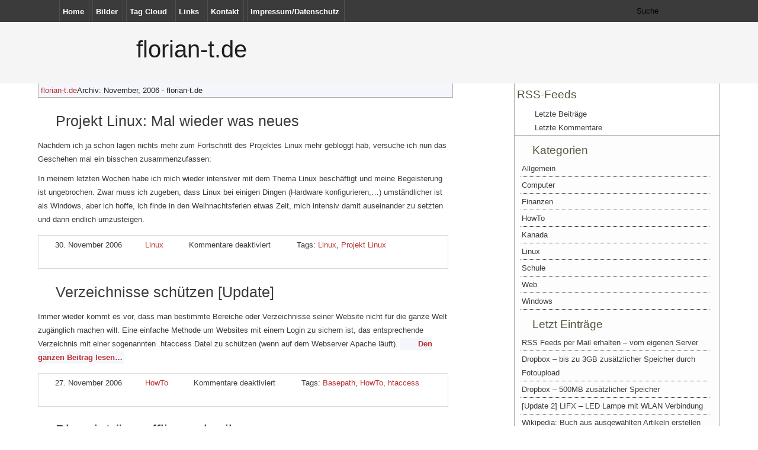

--- FILE ---
content_type: text/html; charset=UTF-8
request_url: https://florian-t.de/2006/11/
body_size: 28472
content:
<!DOCTYPE html PUBLIC "-//W3C//DTD XHTML 1.1//EN" "http://www.w3.org/TR/xhtml11/DTD/xhtml11.dtd">
<html xmlns="http://www.w3.org/1999/xhtml" xml:lang="de">
<head>
<meta http-equiv="Content-Type" content="text/html; charset=utf-8" />
<link href="https://florian-t.de/wp-content/themes/classy_de/style.css" rel="stylesheet" media="screen" type="text/css" />
<link rel="alternate" type="application/rss+xml" title="florian-t.de RSS Feed" href="https://florian-t.de/feed/" />
<link rel="shortcut icon" href="/favicon.ico" />

	<style>img:is([sizes="auto" i], [sizes^="auto," i]) { contain-intrinsic-size: 3000px 1500px }</style>
	
		<!-- All in One SEO 4.9.3 - aioseo.com -->
		<title>Archiv: November, 2006 - florian-t.de</title>
	<meta name="robots" content="noindex, max-image-preview:large" />
	<link rel="canonical" href="https://florian-t.de/2006/11/" />
	<meta name="generator" content="All in One SEO (AIOSEO) 4.9.3" />
		<script type="application/ld+json" class="aioseo-schema">
			{"@context":"https:\/\/schema.org","@graph":[{"@type":"BreadcrumbList","@id":"https:\/\/florian-t.de\/2006\/11\/#breadcrumblist","itemListElement":[{"@type":"ListItem","@id":"https:\/\/florian-t.de#listItem","position":1,"name":"Home","item":"https:\/\/florian-t.de","nextItem":{"@type":"ListItem","@id":"https:\/\/florian-t.de\/2006\/#listItem","name":2006}},{"@type":"ListItem","@id":"https:\/\/florian-t.de\/2006\/#listItem","position":2,"name":2006,"item":"https:\/\/florian-t.de\/2006\/","nextItem":{"@type":"ListItem","@id":"https:\/\/florian-t.de\/2006\/11\/#listItem","name":"11"},"previousItem":{"@type":"ListItem","@id":"https:\/\/florian-t.de#listItem","name":"Home"}},{"@type":"ListItem","@id":"https:\/\/florian-t.de\/2006\/11\/#listItem","position":3,"name":"11","previousItem":{"@type":"ListItem","@id":"https:\/\/florian-t.de\/2006\/#listItem","name":2006}}]},{"@type":"CollectionPage","@id":"https:\/\/florian-t.de\/2006\/11\/#collectionpage","url":"https:\/\/florian-t.de\/2006\/11\/","name":"Archiv: November, 2006 - florian-t.de","inLanguage":"de-DE","isPartOf":{"@id":"https:\/\/florian-t.de\/#website"},"breadcrumb":{"@id":"https:\/\/florian-t.de\/2006\/11\/#breadcrumblist"}},{"@type":"Organization","@id":"https:\/\/florian-t.de\/#organization","name":"florian-t.de","url":"https:\/\/florian-t.de\/"},{"@type":"WebSite","@id":"https:\/\/florian-t.de\/#website","url":"https:\/\/florian-t.de\/","name":"florian-t.de","inLanguage":"de-DE","publisher":{"@id":"https:\/\/florian-t.de\/#organization"}}]}
		</script>
		<!-- All in One SEO -->

<script type="text/javascript">
/* <![CDATA[ */
window._wpemojiSettings = {"baseUrl":"https:\/\/s.w.org\/images\/core\/emoji\/16.0.1\/72x72\/","ext":".png","svgUrl":"https:\/\/s.w.org\/images\/core\/emoji\/16.0.1\/svg\/","svgExt":".svg","source":{"concatemoji":"https:\/\/florian-t.de\/wp-includes\/js\/wp-emoji-release.min.js?ver=6.8.3"}};
/*! This file is auto-generated */
!function(s,n){var o,i,e;function c(e){try{var t={supportTests:e,timestamp:(new Date).valueOf()};sessionStorage.setItem(o,JSON.stringify(t))}catch(e){}}function p(e,t,n){e.clearRect(0,0,e.canvas.width,e.canvas.height),e.fillText(t,0,0);var t=new Uint32Array(e.getImageData(0,0,e.canvas.width,e.canvas.height).data),a=(e.clearRect(0,0,e.canvas.width,e.canvas.height),e.fillText(n,0,0),new Uint32Array(e.getImageData(0,0,e.canvas.width,e.canvas.height).data));return t.every(function(e,t){return e===a[t]})}function u(e,t){e.clearRect(0,0,e.canvas.width,e.canvas.height),e.fillText(t,0,0);for(var n=e.getImageData(16,16,1,1),a=0;a<n.data.length;a++)if(0!==n.data[a])return!1;return!0}function f(e,t,n,a){switch(t){case"flag":return n(e,"\ud83c\udff3\ufe0f\u200d\u26a7\ufe0f","\ud83c\udff3\ufe0f\u200b\u26a7\ufe0f")?!1:!n(e,"\ud83c\udde8\ud83c\uddf6","\ud83c\udde8\u200b\ud83c\uddf6")&&!n(e,"\ud83c\udff4\udb40\udc67\udb40\udc62\udb40\udc65\udb40\udc6e\udb40\udc67\udb40\udc7f","\ud83c\udff4\u200b\udb40\udc67\u200b\udb40\udc62\u200b\udb40\udc65\u200b\udb40\udc6e\u200b\udb40\udc67\u200b\udb40\udc7f");case"emoji":return!a(e,"\ud83e\udedf")}return!1}function g(e,t,n,a){var r="undefined"!=typeof WorkerGlobalScope&&self instanceof WorkerGlobalScope?new OffscreenCanvas(300,150):s.createElement("canvas"),o=r.getContext("2d",{willReadFrequently:!0}),i=(o.textBaseline="top",o.font="600 32px Arial",{});return e.forEach(function(e){i[e]=t(o,e,n,a)}),i}function t(e){var t=s.createElement("script");t.src=e,t.defer=!0,s.head.appendChild(t)}"undefined"!=typeof Promise&&(o="wpEmojiSettingsSupports",i=["flag","emoji"],n.supports={everything:!0,everythingExceptFlag:!0},e=new Promise(function(e){s.addEventListener("DOMContentLoaded",e,{once:!0})}),new Promise(function(t){var n=function(){try{var e=JSON.parse(sessionStorage.getItem(o));if("object"==typeof e&&"number"==typeof e.timestamp&&(new Date).valueOf()<e.timestamp+604800&&"object"==typeof e.supportTests)return e.supportTests}catch(e){}return null}();if(!n){if("undefined"!=typeof Worker&&"undefined"!=typeof OffscreenCanvas&&"undefined"!=typeof URL&&URL.createObjectURL&&"undefined"!=typeof Blob)try{var e="postMessage("+g.toString()+"("+[JSON.stringify(i),f.toString(),p.toString(),u.toString()].join(",")+"));",a=new Blob([e],{type:"text/javascript"}),r=new Worker(URL.createObjectURL(a),{name:"wpTestEmojiSupports"});return void(r.onmessage=function(e){c(n=e.data),r.terminate(),t(n)})}catch(e){}c(n=g(i,f,p,u))}t(n)}).then(function(e){for(var t in e)n.supports[t]=e[t],n.supports.everything=n.supports.everything&&n.supports[t],"flag"!==t&&(n.supports.everythingExceptFlag=n.supports.everythingExceptFlag&&n.supports[t]);n.supports.everythingExceptFlag=n.supports.everythingExceptFlag&&!n.supports.flag,n.DOMReady=!1,n.readyCallback=function(){n.DOMReady=!0}}).then(function(){return e}).then(function(){var e;n.supports.everything||(n.readyCallback(),(e=n.source||{}).concatemoji?t(e.concatemoji):e.wpemoji&&e.twemoji&&(t(e.twemoji),t(e.wpemoji)))}))}((window,document),window._wpemojiSettings);
/* ]]> */
</script>
<style id='wp-emoji-styles-inline-css' type='text/css'>

	img.wp-smiley, img.emoji {
		display: inline !important;
		border: none !important;
		box-shadow: none !important;
		height: 1em !important;
		width: 1em !important;
		margin: 0 0.07em !important;
		vertical-align: -0.1em !important;
		background: none !important;
		padding: 0 !important;
	}
</style>
<link rel='stylesheet' id='wp-block-library-css' href='https://florian-t.de/wp-includes/css/dist/block-library/style.min.css?ver=6.8.3' type='text/css' media='all' />
<style id='classic-theme-styles-inline-css' type='text/css'>
/*! This file is auto-generated */
.wp-block-button__link{color:#fff;background-color:#32373c;border-radius:9999px;box-shadow:none;text-decoration:none;padding:calc(.667em + 2px) calc(1.333em + 2px);font-size:1.125em}.wp-block-file__button{background:#32373c;color:#fff;text-decoration:none}
</style>
<link rel='stylesheet' id='aioseo/css/src/vue/standalone/blocks/table-of-contents/global.scss-css' href='https://florian-t.de/wp-content/plugins/all-in-one-seo-pack/dist/Lite/assets/css/table-of-contents/global.e90f6d47.css?ver=4.9.3' type='text/css' media='all' />
<style id='global-styles-inline-css' type='text/css'>
:root{--wp--preset--aspect-ratio--square: 1;--wp--preset--aspect-ratio--4-3: 4/3;--wp--preset--aspect-ratio--3-4: 3/4;--wp--preset--aspect-ratio--3-2: 3/2;--wp--preset--aspect-ratio--2-3: 2/3;--wp--preset--aspect-ratio--16-9: 16/9;--wp--preset--aspect-ratio--9-16: 9/16;--wp--preset--color--black: #000000;--wp--preset--color--cyan-bluish-gray: #abb8c3;--wp--preset--color--white: #ffffff;--wp--preset--color--pale-pink: #f78da7;--wp--preset--color--vivid-red: #cf2e2e;--wp--preset--color--luminous-vivid-orange: #ff6900;--wp--preset--color--luminous-vivid-amber: #fcb900;--wp--preset--color--light-green-cyan: #7bdcb5;--wp--preset--color--vivid-green-cyan: #00d084;--wp--preset--color--pale-cyan-blue: #8ed1fc;--wp--preset--color--vivid-cyan-blue: #0693e3;--wp--preset--color--vivid-purple: #9b51e0;--wp--preset--gradient--vivid-cyan-blue-to-vivid-purple: linear-gradient(135deg,rgba(6,147,227,1) 0%,rgb(155,81,224) 100%);--wp--preset--gradient--light-green-cyan-to-vivid-green-cyan: linear-gradient(135deg,rgb(122,220,180) 0%,rgb(0,208,130) 100%);--wp--preset--gradient--luminous-vivid-amber-to-luminous-vivid-orange: linear-gradient(135deg,rgba(252,185,0,1) 0%,rgba(255,105,0,1) 100%);--wp--preset--gradient--luminous-vivid-orange-to-vivid-red: linear-gradient(135deg,rgba(255,105,0,1) 0%,rgb(207,46,46) 100%);--wp--preset--gradient--very-light-gray-to-cyan-bluish-gray: linear-gradient(135deg,rgb(238,238,238) 0%,rgb(169,184,195) 100%);--wp--preset--gradient--cool-to-warm-spectrum: linear-gradient(135deg,rgb(74,234,220) 0%,rgb(151,120,209) 20%,rgb(207,42,186) 40%,rgb(238,44,130) 60%,rgb(251,105,98) 80%,rgb(254,248,76) 100%);--wp--preset--gradient--blush-light-purple: linear-gradient(135deg,rgb(255,206,236) 0%,rgb(152,150,240) 100%);--wp--preset--gradient--blush-bordeaux: linear-gradient(135deg,rgb(254,205,165) 0%,rgb(254,45,45) 50%,rgb(107,0,62) 100%);--wp--preset--gradient--luminous-dusk: linear-gradient(135deg,rgb(255,203,112) 0%,rgb(199,81,192) 50%,rgb(65,88,208) 100%);--wp--preset--gradient--pale-ocean: linear-gradient(135deg,rgb(255,245,203) 0%,rgb(182,227,212) 50%,rgb(51,167,181) 100%);--wp--preset--gradient--electric-grass: linear-gradient(135deg,rgb(202,248,128) 0%,rgb(113,206,126) 100%);--wp--preset--gradient--midnight: linear-gradient(135deg,rgb(2,3,129) 0%,rgb(40,116,252) 100%);--wp--preset--font-size--small: 13px;--wp--preset--font-size--medium: 20px;--wp--preset--font-size--large: 36px;--wp--preset--font-size--x-large: 42px;--wp--preset--spacing--20: 0.44rem;--wp--preset--spacing--30: 0.67rem;--wp--preset--spacing--40: 1rem;--wp--preset--spacing--50: 1.5rem;--wp--preset--spacing--60: 2.25rem;--wp--preset--spacing--70: 3.38rem;--wp--preset--spacing--80: 5.06rem;--wp--preset--shadow--natural: 6px 6px 9px rgba(0, 0, 0, 0.2);--wp--preset--shadow--deep: 12px 12px 50px rgba(0, 0, 0, 0.4);--wp--preset--shadow--sharp: 6px 6px 0px rgba(0, 0, 0, 0.2);--wp--preset--shadow--outlined: 6px 6px 0px -3px rgba(255, 255, 255, 1), 6px 6px rgba(0, 0, 0, 1);--wp--preset--shadow--crisp: 6px 6px 0px rgba(0, 0, 0, 1);}:where(.is-layout-flex){gap: 0.5em;}:where(.is-layout-grid){gap: 0.5em;}body .is-layout-flex{display: flex;}.is-layout-flex{flex-wrap: wrap;align-items: center;}.is-layout-flex > :is(*, div){margin: 0;}body .is-layout-grid{display: grid;}.is-layout-grid > :is(*, div){margin: 0;}:where(.wp-block-columns.is-layout-flex){gap: 2em;}:where(.wp-block-columns.is-layout-grid){gap: 2em;}:where(.wp-block-post-template.is-layout-flex){gap: 1.25em;}:where(.wp-block-post-template.is-layout-grid){gap: 1.25em;}.has-black-color{color: var(--wp--preset--color--black) !important;}.has-cyan-bluish-gray-color{color: var(--wp--preset--color--cyan-bluish-gray) !important;}.has-white-color{color: var(--wp--preset--color--white) !important;}.has-pale-pink-color{color: var(--wp--preset--color--pale-pink) !important;}.has-vivid-red-color{color: var(--wp--preset--color--vivid-red) !important;}.has-luminous-vivid-orange-color{color: var(--wp--preset--color--luminous-vivid-orange) !important;}.has-luminous-vivid-amber-color{color: var(--wp--preset--color--luminous-vivid-amber) !important;}.has-light-green-cyan-color{color: var(--wp--preset--color--light-green-cyan) !important;}.has-vivid-green-cyan-color{color: var(--wp--preset--color--vivid-green-cyan) !important;}.has-pale-cyan-blue-color{color: var(--wp--preset--color--pale-cyan-blue) !important;}.has-vivid-cyan-blue-color{color: var(--wp--preset--color--vivid-cyan-blue) !important;}.has-vivid-purple-color{color: var(--wp--preset--color--vivid-purple) !important;}.has-black-background-color{background-color: var(--wp--preset--color--black) !important;}.has-cyan-bluish-gray-background-color{background-color: var(--wp--preset--color--cyan-bluish-gray) !important;}.has-white-background-color{background-color: var(--wp--preset--color--white) !important;}.has-pale-pink-background-color{background-color: var(--wp--preset--color--pale-pink) !important;}.has-vivid-red-background-color{background-color: var(--wp--preset--color--vivid-red) !important;}.has-luminous-vivid-orange-background-color{background-color: var(--wp--preset--color--luminous-vivid-orange) !important;}.has-luminous-vivid-amber-background-color{background-color: var(--wp--preset--color--luminous-vivid-amber) !important;}.has-light-green-cyan-background-color{background-color: var(--wp--preset--color--light-green-cyan) !important;}.has-vivid-green-cyan-background-color{background-color: var(--wp--preset--color--vivid-green-cyan) !important;}.has-pale-cyan-blue-background-color{background-color: var(--wp--preset--color--pale-cyan-blue) !important;}.has-vivid-cyan-blue-background-color{background-color: var(--wp--preset--color--vivid-cyan-blue) !important;}.has-vivid-purple-background-color{background-color: var(--wp--preset--color--vivid-purple) !important;}.has-black-border-color{border-color: var(--wp--preset--color--black) !important;}.has-cyan-bluish-gray-border-color{border-color: var(--wp--preset--color--cyan-bluish-gray) !important;}.has-white-border-color{border-color: var(--wp--preset--color--white) !important;}.has-pale-pink-border-color{border-color: var(--wp--preset--color--pale-pink) !important;}.has-vivid-red-border-color{border-color: var(--wp--preset--color--vivid-red) !important;}.has-luminous-vivid-orange-border-color{border-color: var(--wp--preset--color--luminous-vivid-orange) !important;}.has-luminous-vivid-amber-border-color{border-color: var(--wp--preset--color--luminous-vivid-amber) !important;}.has-light-green-cyan-border-color{border-color: var(--wp--preset--color--light-green-cyan) !important;}.has-vivid-green-cyan-border-color{border-color: var(--wp--preset--color--vivid-green-cyan) !important;}.has-pale-cyan-blue-border-color{border-color: var(--wp--preset--color--pale-cyan-blue) !important;}.has-vivid-cyan-blue-border-color{border-color: var(--wp--preset--color--vivid-cyan-blue) !important;}.has-vivid-purple-border-color{border-color: var(--wp--preset--color--vivid-purple) !important;}.has-vivid-cyan-blue-to-vivid-purple-gradient-background{background: var(--wp--preset--gradient--vivid-cyan-blue-to-vivid-purple) !important;}.has-light-green-cyan-to-vivid-green-cyan-gradient-background{background: var(--wp--preset--gradient--light-green-cyan-to-vivid-green-cyan) !important;}.has-luminous-vivid-amber-to-luminous-vivid-orange-gradient-background{background: var(--wp--preset--gradient--luminous-vivid-amber-to-luminous-vivid-orange) !important;}.has-luminous-vivid-orange-to-vivid-red-gradient-background{background: var(--wp--preset--gradient--luminous-vivid-orange-to-vivid-red) !important;}.has-very-light-gray-to-cyan-bluish-gray-gradient-background{background: var(--wp--preset--gradient--very-light-gray-to-cyan-bluish-gray) !important;}.has-cool-to-warm-spectrum-gradient-background{background: var(--wp--preset--gradient--cool-to-warm-spectrum) !important;}.has-blush-light-purple-gradient-background{background: var(--wp--preset--gradient--blush-light-purple) !important;}.has-blush-bordeaux-gradient-background{background: var(--wp--preset--gradient--blush-bordeaux) !important;}.has-luminous-dusk-gradient-background{background: var(--wp--preset--gradient--luminous-dusk) !important;}.has-pale-ocean-gradient-background{background: var(--wp--preset--gradient--pale-ocean) !important;}.has-electric-grass-gradient-background{background: var(--wp--preset--gradient--electric-grass) !important;}.has-midnight-gradient-background{background: var(--wp--preset--gradient--midnight) !important;}.has-small-font-size{font-size: var(--wp--preset--font-size--small) !important;}.has-medium-font-size{font-size: var(--wp--preset--font-size--medium) !important;}.has-large-font-size{font-size: var(--wp--preset--font-size--large) !important;}.has-x-large-font-size{font-size: var(--wp--preset--font-size--x-large) !important;}
:where(.wp-block-post-template.is-layout-flex){gap: 1.25em;}:where(.wp-block-post-template.is-layout-grid){gap: 1.25em;}
:where(.wp-block-columns.is-layout-flex){gap: 2em;}:where(.wp-block-columns.is-layout-grid){gap: 2em;}
:root :where(.wp-block-pullquote){font-size: 1.5em;line-height: 1.6;}
</style>
<link rel='stylesheet' id='contact-form-7-css' href='https://florian-t.de/wp-content/plugins/contact-form-7/includes/css/styles.css?ver=6.1.4' type='text/css' media='all' />
<link rel='stylesheet' id='math-captcha-frontend-css' href='https://florian-t.de/wp-content/plugins/wp-math-captcha/css/frontend.css?ver=6.8.3' type='text/css' media='all' />
<meta name="generator" content="WordPress 6.8.3" />
</head>
<body>
<div id="topline">
	<ul id="menu">
		<li class="page_item"><a href="https://florian-t.de" title="Zur&uuml;ck zur Startseite">Home</a></li>
		<li class="page_item"><a href="/galerie/" title="Bildergalerie">Bilder</a></li>
		<li class="page_item page-item-27"><a href="https://florian-t.de/tag-cloud/">Tag Cloud</a></li>
<li class="page_item page-item-38"><a href="https://florian-t.de/links/">Links</a></li>
<li class="page_item page-item-25"><a href="https://florian-t.de/kontakt/">Kontakt</a></li>
<li class="page_item page-item-28"><a href="https://florian-t.de/impressum/">Impressum/Datenschutz</a></li>
	</ul>

    <div id="search">
		<form method="get" id="searchform" action="https://florian-t.de/">
			<p><input type="text" value="Suche" maxlength="250" onfocus="if (value == 'Suche') {value=''}" onblur="if (value== '') {value='Suche'}" name="s" id="typein" /></p>
		</form>
    </div>

</div>

<div id="header">
      <div id="logo"><h1><a href="https://florian-t.de">florian-t.de</a></h1></div>
</div>


<div id="wrap">
    <div id="content">
		<div id="infobox"><h2><a href="https://florian-t.de">florian-t.de</a>Archiv: November, 2006 - florian-t.de</h2></div>


<div class="article">
<div class="headline">
	<h2><a href="https://florian-t.de/linux/projekt-linux-mal-wieder-was-neues/" rel="bookmark">Projekt Linux: Mal wieder was neues</a></h2>
</div>

<div class="thecontent">
	<p>Nachdem ich ja schon lagen nichts mehr zum Fortschritt des Projektes Linux mehr gebloggt hab, versuche ich nun das Geschehen mal ein bisschen zusammenzufassen:</p>
<p>In meinem letzten Wochen habe ich mich wieder intensiver mit dem Thema Linux besch&auml;ftigt und meine Begeisterung ist ungebrochen. Zwar muss ich zugeben, dass Linux bei einigen Dingen (Hardware konfigurieren,&#8230;) umst&auml;ndlicher ist als Windows, aber ich hoffe, ich finde in den Weihnachtsferien etwas Zeit, mich intensiv damit auseinander zu setzten und dann endlich umzusteigen.</p>
</div>

<div class="postmetadata"><p><span class="time">30. November 2006</span><span class="filed"><a href="https://florian-t.de/kategorie/linux/" rel="category tag">Linux</a></span> <span class="comments"><span>Kommentare deaktiviert<span class="screen-reader-text"> für Projekt Linux: Mal wieder was neues</span></span></span> <span class="tag">Tags: <a href="https://florian-t.de/tag/linux/" rel="tag">Linux</a>, <a href="https://florian-t.de/tag/projekt-linux/" rel="tag">Projekt Linux</a></span></p></div>
		
</div>


<div class="article">
<div class="headline">
	<h2><a href="https://florian-t.de/howto/verzeichnisse-schuetzen/" rel="bookmark">Verzeichnisse schützen [Update]</a></h2>
</div>

<div class="thecontent">
	<p>Immer wieder kommt es vor, dass man bestimmte Bereiche oder Verzeichnisse seiner Website nicht für die ganze Welt zugänglich machen will. Eine einfache Methode um Websites mit einem Login zu sichern ist, das entsprechende Verzeichnis mit einer sogenannten .htaccess Datei zu schützen (wenn auf dem Webserver Apache läuft).  <a href="https://florian-t.de/howto/verzeichnisse-schuetzen/#more-14" class="more-link"><span class="goon">Den ganzen Beitrag lesen&#8230;</span></a></p>
</div>

<div class="postmetadata"><p><span class="time">27. November 2006</span><span class="filed"><a href="https://florian-t.de/kategorie/howto/" rel="category tag">HowTo</a></span> <span class="comments"><span>Kommentare deaktiviert<span class="screen-reader-text"> für Verzeichnisse schützen [Update]</span></span></span> <span class="tag">Tags: <a href="https://florian-t.de/tag/basepath/" rel="tag">Basepath</a>, <a href="https://florian-t.de/tag/howto/" rel="tag">HowTo</a>, <a href="https://florian-t.de/tag/htaccess/" rel="tag">htaccess</a></span></p></div>
		
</div>


<div class="article">
<div class="headline">
	<h2><a href="https://florian-t.de/allgemein/blogeintraege-offline-schreiben/" rel="bookmark">Blogeinträge offline schreiben</a></h2>
</div>

<div class="thecontent">
	<p>Xaver hat mich mit einem Artikel zum Thema <a href="http://gold.whg-foren.de/blog/?p=40" title="Xavers Artikel">Offline Blogeintr&auml;ge verfassen</a> und einem kleinen Test von <a href="http://gold.whg-foren.de/blog/?p=42" title="Blogdesk vs. Live Writer">2 Programmen</a> hierfür auf ein kleines, geniales Tool gebracht: <a href="http://www.blogdesk.org/de/index.htm" title="BlogDesk">BlogDesk</a></p>
<p>Da ich grunds&auml;tzlich lieber freie Software einsetze und gerne unabh&auml;ngig bin, fiel meine Wahl natürlich auf BlogDesk 😉</p>
<p>Dieser Eintrag wurde bereits mit der Software geschrieben und ich kann nur sagen, es ist echt komfortabel!</p>
<p>Vielleicht werde ich dank des neuen Programms jetzt regelm&auml;ßiger bloggen, wer weiß&#8230;</p>
</div>

<div class="postmetadata"><p><span class="time">12. November 2006</span><span class="filed"><a href="https://florian-t.de/kategorie/allgemein/" rel="category tag">Allgemein</a></span> <span class="comments"><span>Kommentare deaktiviert<span class="screen-reader-text"> für Blogeinträge offline schreiben</span></span></span> <span class="tag">Tags: <a href="https://florian-t.de/tag/blogdesk/" rel="tag">BlogDesk</a>, <a href="https://florian-t.de/tag/offline-bloggen/" rel="tag">offline bloggen</a></span></p></div>
		
</div>


		<div class="pages">
					</div>

 </div>
      
      <div id="navigation">
      
      <div id="rssfeed">
<h2>RSS-Feeds</h2>
<ul>
<li class="rss"><a href="https://florian-t.de/feed/">Letzte Beitr&auml;ge</a></li>
<li class="rss"><a href="https://florian-t.de/comments/feed/">Letzte Kommentare</a></li>
</ul>
</div>

<div class="category">
<h2>Kategorien</h2>
<ul>
		<li class="cat-item cat-item-1"><a href="https://florian-t.de/kategorie/allgemein/">Allgemein</a>
</li>
	<li class="cat-item cat-item-9"><a href="https://florian-t.de/kategorie/computer/">Computer</a>
</li>
	<li class="cat-item cat-item-92"><a href="https://florian-t.de/kategorie/finanzen/">Finanzen</a>
</li>
	<li class="cat-item cat-item-11"><a href="https://florian-t.de/kategorie/howto/">HowTo</a>
</li>
	<li class="cat-item cat-item-47"><a href="https://florian-t.de/kategorie/kanada/">Kanada</a>
</li>
	<li class="cat-item cat-item-14"><a href="https://florian-t.de/kategorie/linux/">Linux</a>
</li>
	<li class="cat-item cat-item-5"><a href="https://florian-t.de/kategorie/schule/">Schule</a>
</li>
	<li class="cat-item cat-item-6"><a href="https://florian-t.de/kategorie/web/">Web</a>
</li>
	<li class="cat-item cat-item-86"><a href="https://florian-t.de/kategorie/windows/">Windows</a>
</li>
</ul>
</div>

<div class="laste">
<h2>Letzt Eintr&auml;ge</h2>
<ul>
	<li><a href='https://florian-t.de/web/rss-feeds-per-mail-erhalten-vom-eigenen-server/'>RSS Feeds per Mail erhalten &#8211; vom eigenen Server</a></li>
	<li><a href='https://florian-t.de/computer/dropbox-bis-zu-3gb-zusatzlicher-speicher-durch-fotoupload/'>Dropbox &#8211; bis zu 3GB zusätzlicher Speicher durch Fotoupload</a></li>
	<li><a href='https://florian-t.de/computer/dropbox-500mb-zusatzlicher-speicher/'>Dropbox &#8211; 500MB zusätzlicher Speicher</a></li>
	<li><a href='https://florian-t.de/computer/lifx-led-lampe-mit-wlan-verbindung/'>[Update 2] LIFX &#8211; LED Lampe mit WLAN Verbindung</a></li>
	<li><a href='https://florian-t.de/web/wikipedia-buch-aus-ausgewahlten-artikeln-erstellen/'>Wikipedia: Buch aus ausgewählten Artikeln erstellen</a></li>
	<li><a href='https://florian-t.de/allgemein/aufraeumarbeiten/'>Aufräumarbeiten</a></li>
	<li><a href='https://florian-t.de/finanzen/tagesgeld-infos-zu-zinsanderungen/'>Tagesgeld &#8211; Infos zu Zinsänderungen</a></li>
	<li><a href='https://florian-t.de/windows/windows-xp-benutzerprofile-umziehen/'>Windows XP &#8211; Benutzerprofile umziehen</a></li>
	<li><a href='https://florian-t.de/web/wordpress-3-1-problem-mit-dem-template/'>WordPress 3.1 &#8211; Problem mit dem Template</a></li>
	<li><a href='https://florian-t.de/allgemein/ubuntu-10-04-countdown/'>Ubuntu 10.04 Countdown</a></li>
	<li><a href='https://florian-t.de/computer/mozilla-thunderbird-3-veroeffentlicht/'>Mozilla Thunderbird 3 veröffentlicht [Update]</a></li>
	<li><a href='https://florian-t.de/linux/ubuntu-9-10-countdown/'>Ubuntu 9.10 Countdown</a></li>
</ul>
</div>

<div style="clear:both"></div>

<div class="archive">
<h2>Archiv</h2>
<ul>
	<li><a href='https://florian-t.de/2013/06/'>Juni 2013</a></li>
	<li><a href='https://florian-t.de/2013/04/'>April 2013</a></li>
	<li><a href='https://florian-t.de/2013/02/'>Februar 2013</a></li>
	<li><a href='https://florian-t.de/2012/11/'>November 2012</a></li>
	<li><a href='https://florian-t.de/2012/04/'>April 2012</a></li>
	<li><a href='https://florian-t.de/2011/10/'>Oktober 2011</a></li>
	<li><a href='https://florian-t.de/2011/07/'>Juli 2011</a></li>
	<li><a href='https://florian-t.de/2011/06/'>Juni 2011</a></li>
	<li><a href='https://florian-t.de/2011/03/'>März 2011</a></li>
	<li><a href='https://florian-t.de/2010/04/'>April 2010</a></li>
	<li><a href='https://florian-t.de/2009/12/'>Dezember 2009</a></li>
	<li><a href='https://florian-t.de/2009/10/'>Oktober 2009</a></li>
	<li><a href='https://florian-t.de/2009/07/'>Juli 2009</a></li>
	<li><a href='https://florian-t.de/2009/04/'>April 2009</a></li>
	<li><a href='https://florian-t.de/2008/11/'>November 2008</a></li>
	<li><a href='https://florian-t.de/2008/10/'>Oktober 2008</a></li>
	<li><a href='https://florian-t.de/2008/06/'>Juni 2008</a></li>
	<li><a href='https://florian-t.de/2008/05/'>Mai 2008</a></li>
	<li><a href='https://florian-t.de/2008/04/'>April 2008</a></li>
	<li><a href='https://florian-t.de/2008/03/'>März 2008</a></li>
	<li><a href='https://florian-t.de/2008/02/'>Februar 2008</a></li>
	<li><a href='https://florian-t.de/2008/01/'>Januar 2008</a></li>
	<li><a href='https://florian-t.de/2007/11/'>November 2007</a></li>
	<li><a href='https://florian-t.de/2007/10/'>Oktober 2007</a></li>
	<li><a href='https://florian-t.de/2007/09/'>September 2007</a></li>
	<li><a href='https://florian-t.de/2007/08/'>August 2007</a></li>
	<li><a href='https://florian-t.de/2007/07/'>Juli 2007</a></li>
	<li><a href='https://florian-t.de/2007/05/'>Mai 2007</a></li>
	<li><a href='https://florian-t.de/2007/02/'>Februar 2007</a></li>
	<li><a href='https://florian-t.de/2006/11/' aria-current="page">November 2006</a></li>
	<li><a href='https://florian-t.de/2006/08/'>August 2006</a></li>
	<li><a href='https://florian-t.de/2006/02/'>Februar 2006</a></li>
	<li><a href='https://florian-t.de/2005/10/'>Oktober 2005</a></li>
</ul>
</div>




<div class="meta">
<h2>Meta</h2>
<ul>
<li><a href="https://florian-t.de/wp-login.php">Anmelden</a></li>
</ul>

<br>
</div>

<div style="clear:both"></div>   
      </div>

</div>
<div style="clear:both;"></div>

<div id="footer">
<p>
	<span class="footer-left">Theme by <a href="http://benediktrb.de" title="Benedikt Rieke-Benninghaus">Benedikt Rieke-Benninghaus</a></span>
	<span class="footer-right">Powered by <a href="http://wordpress.com">Wordpress</a></span>
</p>
</div>


<!-- Piwik -->
<script type="text/javascript">
  var _paq = _paq || [];
  _paq.push(['trackPageView']);
  _paq.push(['enableLinkTracking']);
  (function() {
    var u="//stats.clnx.de/";
    _paq.push(['setTrackerUrl', u+'piwik.php']);
    _paq.push(['setSiteId', 3]);
    var d=document, g=d.createElement('script'), s=d.getElementsByTagName('script')[0];
    g.type='text/javascript'; g.async=true; g.defer=true; g.src=u+'piwik.js'; s.parentNode.insertBefore(g,s);
  })();
</script>
<noscript><p><img src="//stats.clnx.de/piwik.php?idsite=3&rec=1" style="border:0;" alt="" /></p></noscript>
<!-- End Piwik Code -->


</body>
</html>


--- FILE ---
content_type: text/css; charset=utf-8
request_url: https://florian-t.de/wp-content/themes/classy_de/style.css
body_size: 3528
content:
/*
Theme Name: Classy
Theme URI: http://benediktrb.de
Description: Fresh and Clean Wordpress Theme by <a href="http://benediktrb.de">BenediktRB</a>
Version: 1.0
Author: Benedikt Rieke-Benninghaus
*/


/* ------------------------------------------------------------------------------- Definitions */

* {margin: 0; padding: 0; border: none; outline:none;}

body { 
	margin: 0;
	padding: 0;
	background: #ffffff;
	font-family: "Myriad", Verdana, Arial, Helvetica, sans-serif;
	font-size: 80%;
	color: #3B3B3B;
	text-align: left;
}


h1,h2,h3,h4,h5,h6 {
	font-family: "Myriad", Verdana, Arial, sans-serif;
	font-weight: normal;
 	padding:0;
 	margin:0;
	color:#1E1E1E;
}

a:link, a:visited { color: #BB3030; text-decoration: none;}
a:hover, a:active {color: #450B0B; text-decoration: none;}
.nodisplay {left: -5000px; position: absolute;}
p, ul, ol {line-height: 23px;}
ol, ul {list-style-type: none;}


/* -------------------------------------------------------------------------------- Containerproperties */


#topline {
	background: #3B3B3B url(images/top.gif) repeat-x top left;
	top: 0;
	height: 37px;
	width: 100%;
}

#header {
	background: #F5F5F6 url(images/header.gif) repeat-x top left;
	height: 104px;
    width: 100%;
	margin: 0; padding: 0;
}


#wrap {
   	margin: 0px auto;
   	padding: 0;
   	width: 90%;
}

#content {
   	float: left;
   	width: 60%;
}

#infobox {
   margin: 0px auto;
   padding: 4px;
   width: 100%;
	background:#F4F6FB;
	border:1px solid #AAAAAD;
	border-top:none;
}

#navigation {
   float: right;
	background: #FDFDFD;
	margin: 0;
	padding:0;
   width: 30%;
	line-height: 1.5em;
	display: inline;
	border:1px solid #AAAAAD;
	border-top:none;
}

#footer {
	font-size: 0.67em;
	background: #F5F5F6 url(images/footer.gif) repeat-x top left;
	margin: 0 0 8px 0;
	height:90px;
}


/* ------------------------------------------------------------------------------------------- Header */

#logo{
	background: url(images/logo.gif) no-repeat 0 0%;
	position: absolute;
	left: 150px;
	height: 104px;
}
#logo h1 {
	padding: 24px 0 0 80px;
	color:#1E1E1E;
	font-size:40px;
}
#logo h1 a{
	color:#1E1E1E;
}
#logo h1 a:hover{
	color:#585858;
}

#menu {	
	margin:0 0 0 100px;
}


#menu ul{
	list-style-type:none;
        float:left;
}

#menu li{
	display: inline;
}

#menu li a, #menu li a:visited{
   background:transparent url(images/top_link.gif) repeat-x;
	height: 29px;
   padding: 8px 8px 0 5px;
	color: #fff;
   font-weight: bold;
   text-align: center;
	text-decoration: none;
   float:left;
	margin-right: 5px;
	border-left:1px solid #4E4F4E;
	border-right:1px solid #4E4F4E;
}

#menu li a:hover{
        background:transparent url(images/top_link_hover.gif) repeat-x;
}

#search {
	float:right;
	margin:0 10px 0 0;
}

input#typein{
	position:absolute;
	right: 10px;
	top: 0px;
        background:transparent url(images/search.jpg) no-repeat;
	height:36px;
	width:185px;
	padding:0 10px 10px 15px;
}

#infobox h2{
 	font-size:13px;
}


/* ------------------------------------------------------------------------------------- right Sidebar */

#rssfeed {
	background:#fff url(images/rss_bg.gif) no-repeat bottom right;
	height:79px;
	with:305px;
	padding:4px;
	margin:0 0 15px 0;
	border-bottom:1px solid #AAAAAD;
}

#rssfeed h2 {
	padding:4px;
	font-size:22px;
}

#navigation h2 {
	margin: 5px 0 8px 0;
	padding: 0 0 4px 0;
	color: #55543C;
	font-size: 19px;
}

#navigation ul {
	width:95%;
	margin: 0 0 15px 0;
	padding: 0 0 0 5px;
	list-style: none;
}


#navigation ul li {
	margin: 0;
	padding: 0;
	display: inline;
}

#navigation li {
	list-style: none;
}

#navigation ul li a {
	margin: 0;
	padding: 2px;
	display: block;
	color: #3B3B3B;
	text-decoration: none;
	border-bottom:1px dotted #2D2D2D;
}

#navigation ul li a:hover {
	background:#830F0F;
	color: #fff;
}


#navigation ul li.rss a {
	padding:0 0 0 25px;
	border:none;
	background: transparent url(images/rss.jpg) no-repeat 10px 50%;
}
#navigation ul li.rss a:hover {
	color:#000;
}

.laste, .category {
	padding: 0 0 0 5px;
}


#navigation .category h2 {
	padding: 0 0 0 25px;
	background: url(images/category.gif) no-repeat 0px 50%;
}


#navigation .laste h2 {
	padding: 0 0 0 25px;
	background: url(images/laste.gif) no-repeat 0px 50%;
}

#navigation .lastc h2 {
	padding: 0 0 0 5px;
}


#navigation .blogroll {
	float:left;
	width:49%;
}

#navigation .blogroll h2 {
	padding: 0 0 0 25px;
	background: url(images/blogroll.gif) no-repeat 0px 50%;
}

#navigation .meta {
	float:right;
	width:49%;
}

#navigation .meta h2 {
	padding: 0 0 0 23px;
	background: url(images/metah.gif) no-repeat 0px 50%;
}

#navigation .archive {
	float:right;
	width:49%;
}

#navigation .archive h2 {
	padding: 0 0 0 25px;
	background: url(images/archive.gif) no-repeat 0px 50%;
}


/* --------------------------------------------------------------------------------------- Content Area */

.article {
	margin: 25px 0 0 0;
} 

.article h2 {
	padding: 0 0 0 30px;
	background: url(images/arrow.jpg) no-repeat 0px 50%;
	margin: 0 0 10px 0;
	font-size: 25px;
}


.article h2 a:link, 
.article h2 a:visited {
	color: #3B3B3B;
	text-decoration: none;
}

.article a:hover, 
.article a:active {
	color: #710D0D;
	text-decoration: none;
}


#content .postmetadata, 
#content .thecontent {
	margin: 15px 0 0 0;
}

.thecontent p{
	margin: 10px 0 0 0;
}

.postmetadata {
	border:1px solid #DADADA;
	height:55px;
	width: 100%;
	background: #fff url(images/meta.gif) repeat-x top left;
	}

.postmetadata p {
	padding:4px;
}

#content blockquote {
   	padding: 3px 0 0 50px;
   	margin: 5px 5px 5px 20px;
	background:#fff url(images/quote.gif) no-repeat top left;

}

#content code {
	min-height:60px;
	font-family: Fixedsys, Helvetica, "Lucida Grande", Verdana, sans-serif;
   	margin: 5px 5px 5px 20px;
   	padding: 0 0 0 45px;
	display: block;
	background:#fff url(images/code.jpg) no-repeat top left;

}

.searcherg {
   	padding: 5px;
   	margin: 5px 5px 5px 20px;
	background: #F5F6FB;
   	border-left: 4px solid #444;
}

#content ul {
	margin: 0 0 0 20px;
	padding: 0;
	list-style: none;
}

#content ul li {
	margin: 0;
	padding: 0 0 0 20px;
	display: block;
}

#content li {
	list-style: none;
	margin: 0;
	padding: 0 0 0 20px;
	background:transparent url(images/list.gif) no-repeat 0px 8px;
	display: block;
	text-decoration: none;
}

.pages {
	margin:15px 0 0 0;
	border:1px solid #DADADA;
	float: left;
	height:32px;
	width: 100%;
	background: #fff url(images/meta.gif) repeat-x top left;
	}

.page-previous {
	float: left;
	padding: 8px;
	}
.page-next {
	float: right;
	padding: 8px;
	}

/* ----------------------------------------------------------------------------------------- Content Icons */

.time {
	padding: 0 0 0 24px;
	background: url(images/time.gif) no-repeat 0 0;
}
.filed {
	margin:0 0 0 15px;
	padding: 0 0 0 24px;
	background: url(images/filed.gif) no-repeat 0 0;
}
.comments {
	margin:0 0 0 15px;
	padding: 0 0 0 24px;
	background: url(images/comments.gif) no-repeat 0 0;
}
.trackback {
	margin:0 0 0 15px;
	padding: 0 0 0 24px;
	background: url(images/trackback.gif) no-repeat 0 0;
}


.goon {
	margin: 5px 0 0 0;
	padding: 3px 3px 3px 30px;
	background: #F5F6FB url(images/goon.gif) no-repeat 10px 50%;
	font-weight: bold;
}

.thecontent {
	margin: 15px 0 0 0;
}


/* ------------------------------------------------------------------------------------- Comment Area */

.comment {
	margin: 40px 0 0 0;
}

.comment h3 {
	padding: 0 0 0 24px;
	background: url(images/ucomments.gif) no-repeat 0 60%;
	border-bottom: 1px solid #525D6B;
	font-size:20px;
}

.comment h4 {
	margin: 15px 0 10px 0;
	padding: 0 0 0 24px;
	background: url(images/write.gif) no-repeat 0 50%;
	font-size: 16px;
	border-bottom: 1px solid #525D6B;
}

.comment input,textarea {
   	margin: 2px;
   	padding: 4px;
	background:#fff url(images/com_bg.gif) repeat-x top left;
   	color: #3B3B3B;
   	border: 1px solid #5A5A5A;
}

.comment textarea {
   	width: 80%;
   	height: 150px;
}

.comment input:focus,
.comment textarea: focus {
   	background: #29303C;
}

.comment input[type=submit] {
   	font-weight: bold;
}

.comment ol.commentlist {
   	margin: 5px;
   	padding: 10px;
   	list-style-type: none;
}

.comment ol.commentlist li {
   	margin: 7px;
   	padding: 10px;
}

.comment li {
   	margin: 0 0 10px 0;
   	border-bottom:2px solid #323232;
}


/* ------------------------------------------------------------------------------------------------ Footer */

#footer p {
	padding: 52px 0 0 0;
	text-align: center;
	color: #F3F8F2;
}

#footer a{
	color: #EAEAEA;
	text-decoration:underline;
}
#footer a:hover{
	color: #EAEAEA;
	text-decoration:none;
}

.footer-left {
	padding: 8px 0 0 25px;
	background: url(images/creator.gif) no-repeat 5px 80%;
	float: left;
	}

.footer-right {
	float: right;
	padding: 8px;
}

/* ------------------------------------------------------------------------------------------------------- */

/**
 * Style for Simple Tagging Plugin
 * http://sw-guide.de/wordpress/wordpress-plugins/simple-tagging-plugin/
 */
 
/******* EIGENE *********/
.tag {
    margin:0 0 0 20px;
	padding: 0 0 0 20px;
	background: url(images/tag.gif) no-repeat 0 0;
}

/********* Tag Cloud *********/
ul#tagcloud { padding:0; margin:0; text-align:center; list-style:none;  }
ul#tagcloud li { display:inline; font-size:70%; color:#ccc; background:none; }
ul#tagcloud li a, ul#tagcloud li a:link { text-decoration:none; }
ul#tagcloud li a:hover { text-decoration:underline; }
ul#tagcloud li.t1 a { color:#797979; font-size: 120%; }
ul#tagcloud li.t2 a { color:#6d6d6d; font-size: 160%; }
ul#tagcloud li.t3 a { color:#616161; font-size: 190%; }
ul#tagcloud li.t4 a { color:#555555; font-size: 210%; }
ul#tagcloud li.t5 a { color:#484848; font-size: 230%; }
ul#tagcloud li.t6 a { color:#3c3c3c; font-size: 250%; }
ul#tagcloud li.t7 a { color:#303030; font-size: 270%; }
ul#tagcloud li.t8 a { color:#242424; font-size: 290%; }
ul#tagcloud li.t9 a { color:#181818; font-size: 310%; }
ul#tagcloud li.t10 a { color:#0c0c0c; font-size: 330%; }

/********* Related Posts *********/
#stprelated { margin-top: 30px; padding: 10px; background-color: #f8f8f8; border-top: 1px solid #ddd; border-bottom: 1px solid #ddd; }
#stprelated h3 { margin:0; padding:0; font-size: 90%; }
#stprelated ul { margin: 0; padding:0; font-size: 90%; }
#stprelated ul li { margin: 0; padding:0 0 0 15px;  }

/********* Related Tags *********/
li#relatedtags ul li {
	text-indent: 0;
	list-style:none;
	background: 0 none;
	font-size: 120%;
}
li#relatedtags ul li:before {
	content: "";
}
li#relatedtags ul li span {
	margin-right: .5em;
}

/* For Link Indication plugin */
a.liexternal { padding-right: 14px; background: url(images/link-icon_external.gif) no-repeat right; }
a.liwikipedia { padding-right: 14px; background: url(images/link-icon_wikipedia.gif) no-repeat right; }
a.liimdb { padding-right: 18px; background: url(images/link-icon_imdb.png) no-repeat right; }
a.liftp { padding-right: 13px; background: url(images/link-icon_ftp.gif) no-repeat right; }
a.limailto { padding-right: 18px; background: url(images/link-icon_mail.png) no-repeat right; }
a.lipdf { padding-right: 12px; background: url(images/link-icon_pdf.png) no-repeat right;  }
a.lizip { padding-right: 15px; background: url(images/link-icon_zip.png) no-repeat right;  }


/* WORDPRESS BUILT IN TAGS */
.wp-tag-cloud {
		list-style:none;
	        line-height:38px;
		margin-top:20px;
	}
.wp-tag-cloud a:link {
		margin-right:1.5em;
		margin-left:1em;
	}
	
	
/* Anzeigen */
.anz_norm {
	position:absolute;	
	top:38px;
	right:1px;
	padding:0;
	width:468px;
	font-size:11px;
	line-height:85%;
	text-align: center;
}

.anz_contentOben {
	margin: 15px auto; 	
	text-align: center;
	width: 468px;
}


/* GRAVATARS */
.avatar {
	float:right;
	margin-bottom:5px;
	padding:0 0 1px 3px;
}


/* SEO Pager */

/* BEGIN http://www.seoegghead.com/software/wordpress-seo-pager.seo */
	.dummy {}

	div.pagerbox a {
		border: 1px solid #808080;
		background-color: none;
		font-size: 12px;
		display:-moz-inline-box;
		display: inline-block;
		font-weight: normal;
		color: #BB3030;
		padding-top: 2px;
		padding-right: 4px;
		padding-bottom: 2px;
		padding-left: 4px;
		margin-top: 2px;
		margin-right: 0px;
		margin-bottom: 2px;
		margin-left: 2px;
		text-decoration: none;
	}
		
	div.pagerbox a:hover, div.pagerbox a:active, div.pagerbox .current {
		border: 1px solid #808080;
		font-size: 12px;
		display:-moz-inline-box;
		display: inline-block;
		font-weight: normal;
		color: #450B0B;
		background-color: lightgray;
		padding-top: 2px;
		padding-right: 4px;
		padding-bottom: 2px;
		padding-left: 4px;
		margin-top: 2px;
		margin-right: 0px;
		margin-bottom: 2px;
		margin-left: 2px;
	}	
	.radiobuttontable {
		border-bottom-width: 0px !important;  
		padding:0 !important; 
		margin: 0 !important;
	}
	
	.clink{
		border: none !important;
		padding:0 !important; 
		margin: 0 !important;			
	}
	
/* END http://www.seoegghead.com/software/wordpress-seo-pager.seo */	
.pagerbox {
	padding: 4px 0 0 5px;
}


/* Contact Form 7 design */
.wpcf7  input{
	color: black;
	border:1px solid #404040;
	background: #FFFFFF url(images/com_bg.gif) repeat-x scroll left top;
	padding: 3px;
}

/* Related Posts */
#related-posts {
	margin: 18px 0 0 0;
	padding: 4px;
	background: #FFFFFF url(images/meta.gif) repeat-x scroll left top;
	border: 1px solid #DADADA;
}
#related-posts  h3 {
	font-size: 100%;	
}


/* Bilder mit Bildunterschrift in einen sch�nen Kasten setzten */
.wp-caption { 
	margin-top: 7px;
    background-color: #EAEAEA;
    border: 1px solid #C7C7C7;
    padding: 4px;
    text-align: center;
}

.wp-caption-text {
    padding: 0 2px 5px 2px;
    font-size: 0.8em;
    text-align: center;
}

.aligncenter {
	margin-left: auto;
	margin-right: auto;
}
